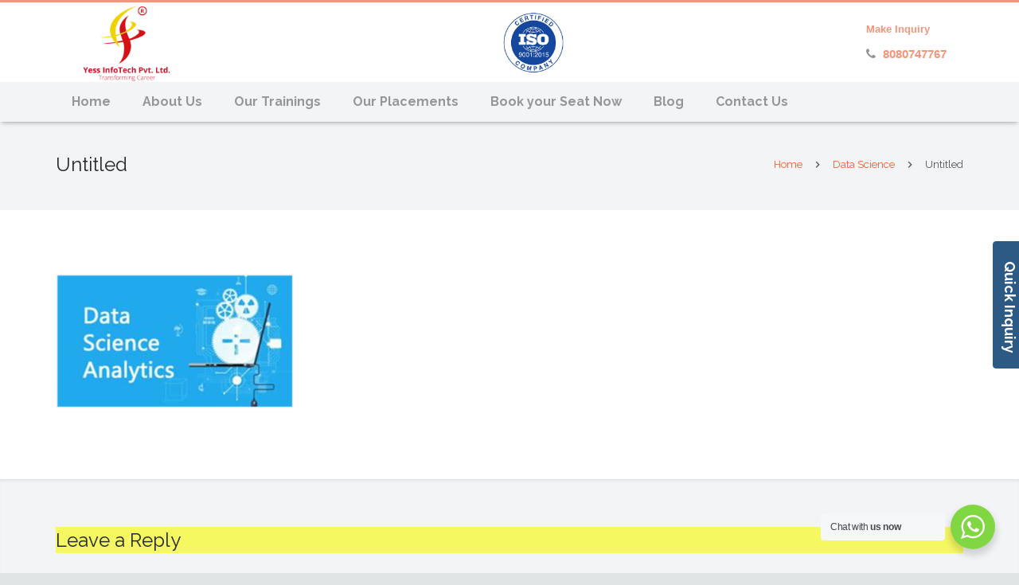

--- FILE ---
content_type: text/plain
request_url: https://www.google-analytics.com/j/collect?v=1&_v=j102&a=681000632&t=pageview&_s=1&dl=https%3A%2F%2Fwww.yessinfotech.com%2Fdata-science-machine-learning-artificial-intelligence-ai%2Funtitled%2F&ul=en-us%40posix&dt=Untitled%20%7C%20yes&sr=1280x720&vp=1280x720&_u=IEBAAAABAAAAACAAI~&jid=1008632986&gjid=1724453860&cid=623812070.1763994421&tid=UA-71674303-6&_gid=1369475846.1763994421&_r=1&_slc=1&z=1430253113
body_size: -452
content:
2,cG-Z7GN2LY6YC